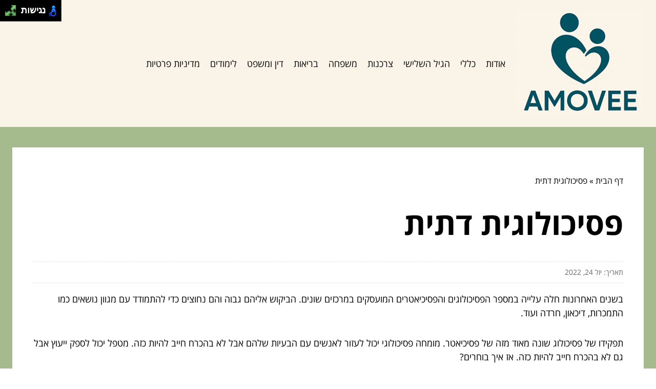

--- FILE ---
content_type: text/html; charset=UTF-8
request_url: https://amovee2014.com/religious-psychologist/
body_size: 6869
content:
<!DOCTYPE html>
<!--[if IE 7]>
<html id="ie7" class="ie" dir="rtl" lang="he-IL">
<![endif]-->
<!--[if IE 8]>
<html id="ie8" class="ie" dir="rtl" lang="he-IL">
<![endif]-->
<!--[if IE 9]>
<html id="ie9" class="ie" dir="rtl" lang="he-IL">
<![endif]-->
<!--[if !(IE 7) | !(IE 8) | !(IE 9) ]><!-->
<html dir="rtl" lang="he-IL">
<!--<![endif]-->
<head>
    <meta charset="UTF-8">
    <meta name="viewport" content="width=device-width, initial-scale=1, maximum-scale=1">

    <meta name='robots' content='index, follow, max-image-preview:large, max-snippet:-1, max-video-preview:-1' />
	<style>img:is([sizes="auto" i], [sizes^="auto," i]) { contain-intrinsic-size: 3000px 1500px }</style>
	
	<!-- This site is optimized with the Yoast SEO plugin v20.2 - https://yoast.com/wordpress/plugins/seo/ -->
	<title>פסיכולוגית דתית  - מגזין הבית AMOVEE</title>
	<link rel="canonical" href="https://amovee2014.com/religious-psychologist/" />
	<meta property="og:locale" content="he_IL" />
	<meta property="og:type" content="article" />
	<meta property="og:title" content="פסיכולוגית דתית  - מגזין הבית AMOVEE" />
	<meta property="og:description" content="בשנים האחרונות חלה עלייה במספר הפסיכולוגים והפסיכיאטרים המועסקים במרכזים שונים. הביקוש אליהם גבוה והם נחוצים כדי להתמודד עם מגוון נושאים כמו התמכרות, דיכאון, חרדה ועוד. תפקידו של פסיכולוג שונה מאוד מזה של פסיכיאטר. מומחה פסיכולוגי יכול לעזור לאנשים עם הבעיות שלהם אבל לא בהכרח חייב להיות כזה. מטפל יכול לספק ייעוץ אבל גם לא בהכרח [&hellip;]" />
	<meta property="og:url" content="https://amovee2014.com/religious-psychologist/" />
	<meta property="og:site_name" content="מגזין הבית AMOVEE" />
	<meta property="article:published_time" content="2022-07-24T15:55:54+00:00" />
	<meta name="author" content="golan" />
	<meta name="twitter:card" content="summary_large_image" />
	<script type="application/ld+json" class="yoast-schema-graph">{"@context":"https://schema.org","@graph":[{"@type":"WebPage","@id":"https://amovee2014.com/religious-psychologist/","url":"https://amovee2014.com/religious-psychologist/","name":"פסיכולוגית דתית  - מגזין הבית AMOVEE","isPartOf":{"@id":"https://amovee2014.com/#website"},"datePublished":"2022-07-24T15:55:54+00:00","dateModified":"2022-07-24T15:55:54+00:00","author":{"@id":"https://amovee2014.com/#/schema/person/cb64e3559d0781167e9cf2a105b988bd"},"breadcrumb":{"@id":"https://amovee2014.com/religious-psychologist/#breadcrumb"},"inLanguage":"he-IL","potentialAction":[{"@type":"ReadAction","target":["https://amovee2014.com/religious-psychologist/"]}]},{"@type":"BreadcrumbList","@id":"https://amovee2014.com/religious-psychologist/#breadcrumb","itemListElement":[{"@type":"ListItem","position":1,"name":"דף הבית","item":"https://amovee2014.com/"},{"@type":"ListItem","position":2,"name":"פסיכולוגית דתית "}]},{"@type":"WebSite","@id":"https://amovee2014.com/#website","url":"https://amovee2014.com/","name":"מגזין הבית AMOVEE","description":"בית, גינה, צרכנות, ועוד!","potentialAction":[{"@type":"SearchAction","target":{"@type":"EntryPoint","urlTemplate":"https://amovee2014.com/?s={search_term_string}"},"query-input":"required name=search_term_string"}],"inLanguage":"he-IL"},{"@type":"Person","@id":"https://amovee2014.com/#/schema/person/cb64e3559d0781167e9cf2a105b988bd","name":"golan","image":{"@type":"ImageObject","inLanguage":"he-IL","@id":"https://amovee2014.com/#/schema/person/image/","url":"https://secure.gravatar.com/avatar/7e7f6e6533ff52b33a8cd20ca4b92df9?s=96&d=mm&r=g","contentUrl":"https://secure.gravatar.com/avatar/7e7f6e6533ff52b33a8cd20ca4b92df9?s=96&d=mm&r=g","caption":"golan"},"url":"https://amovee2014.com/author/golan/"}]}</script>
	<!-- / Yoast SEO plugin. -->


<link rel="alternate" type="application/rss+xml" title="מגזין הבית AMOVEE &laquo; פיד תגובות של פסיכולוגית דתית " href="https://amovee2014.com/religious-psychologist/feed/" />
<link rel='stylesheet' id='wp-block-library-rtl-css' href='https://amovee2014.com/wp-includes/css/dist/block-library/style-rtl.min.css?ver=6.7.4' type='text/css' media='all' />
<style id='classic-theme-styles-inline-css' type='text/css'>
/*! This file is auto-generated */
.wp-block-button__link{color:#fff;background-color:#32373c;border-radius:9999px;box-shadow:none;text-decoration:none;padding:calc(.667em + 2px) calc(1.333em + 2px);font-size:1.125em}.wp-block-file__button{background:#32373c;color:#fff;text-decoration:none}
</style>
<style id='global-styles-inline-css' type='text/css'>
:root{--wp--preset--aspect-ratio--square: 1;--wp--preset--aspect-ratio--4-3: 4/3;--wp--preset--aspect-ratio--3-4: 3/4;--wp--preset--aspect-ratio--3-2: 3/2;--wp--preset--aspect-ratio--2-3: 2/3;--wp--preset--aspect-ratio--16-9: 16/9;--wp--preset--aspect-ratio--9-16: 9/16;--wp--preset--color--black: #000000;--wp--preset--color--cyan-bluish-gray: #abb8c3;--wp--preset--color--white: #ffffff;--wp--preset--color--pale-pink: #f78da7;--wp--preset--color--vivid-red: #cf2e2e;--wp--preset--color--luminous-vivid-orange: #ff6900;--wp--preset--color--luminous-vivid-amber: #fcb900;--wp--preset--color--light-green-cyan: #7bdcb5;--wp--preset--color--vivid-green-cyan: #00d084;--wp--preset--color--pale-cyan-blue: #8ed1fc;--wp--preset--color--vivid-cyan-blue: #0693e3;--wp--preset--color--vivid-purple: #9b51e0;--wp--preset--gradient--vivid-cyan-blue-to-vivid-purple: linear-gradient(135deg,rgba(6,147,227,1) 0%,rgb(155,81,224) 100%);--wp--preset--gradient--light-green-cyan-to-vivid-green-cyan: linear-gradient(135deg,rgb(122,220,180) 0%,rgb(0,208,130) 100%);--wp--preset--gradient--luminous-vivid-amber-to-luminous-vivid-orange: linear-gradient(135deg,rgba(252,185,0,1) 0%,rgba(255,105,0,1) 100%);--wp--preset--gradient--luminous-vivid-orange-to-vivid-red: linear-gradient(135deg,rgba(255,105,0,1) 0%,rgb(207,46,46) 100%);--wp--preset--gradient--very-light-gray-to-cyan-bluish-gray: linear-gradient(135deg,rgb(238,238,238) 0%,rgb(169,184,195) 100%);--wp--preset--gradient--cool-to-warm-spectrum: linear-gradient(135deg,rgb(74,234,220) 0%,rgb(151,120,209) 20%,rgb(207,42,186) 40%,rgb(238,44,130) 60%,rgb(251,105,98) 80%,rgb(254,248,76) 100%);--wp--preset--gradient--blush-light-purple: linear-gradient(135deg,rgb(255,206,236) 0%,rgb(152,150,240) 100%);--wp--preset--gradient--blush-bordeaux: linear-gradient(135deg,rgb(254,205,165) 0%,rgb(254,45,45) 50%,rgb(107,0,62) 100%);--wp--preset--gradient--luminous-dusk: linear-gradient(135deg,rgb(255,203,112) 0%,rgb(199,81,192) 50%,rgb(65,88,208) 100%);--wp--preset--gradient--pale-ocean: linear-gradient(135deg,rgb(255,245,203) 0%,rgb(182,227,212) 50%,rgb(51,167,181) 100%);--wp--preset--gradient--electric-grass: linear-gradient(135deg,rgb(202,248,128) 0%,rgb(113,206,126) 100%);--wp--preset--gradient--midnight: linear-gradient(135deg,rgb(2,3,129) 0%,rgb(40,116,252) 100%);--wp--preset--font-size--small: 13px;--wp--preset--font-size--medium: 20px;--wp--preset--font-size--large: 36px;--wp--preset--font-size--x-large: 42px;--wp--preset--spacing--20: 0.44rem;--wp--preset--spacing--30: 0.67rem;--wp--preset--spacing--40: 1rem;--wp--preset--spacing--50: 1.5rem;--wp--preset--spacing--60: 2.25rem;--wp--preset--spacing--70: 3.38rem;--wp--preset--spacing--80: 5.06rem;--wp--preset--shadow--natural: 6px 6px 9px rgba(0, 0, 0, 0.2);--wp--preset--shadow--deep: 12px 12px 50px rgba(0, 0, 0, 0.4);--wp--preset--shadow--sharp: 6px 6px 0px rgba(0, 0, 0, 0.2);--wp--preset--shadow--outlined: 6px 6px 0px -3px rgba(255, 255, 255, 1), 6px 6px rgba(0, 0, 0, 1);--wp--preset--shadow--crisp: 6px 6px 0px rgba(0, 0, 0, 1);}:where(.is-layout-flex){gap: 0.5em;}:where(.is-layout-grid){gap: 0.5em;}body .is-layout-flex{display: flex;}.is-layout-flex{flex-wrap: wrap;align-items: center;}.is-layout-flex > :is(*, div){margin: 0;}body .is-layout-grid{display: grid;}.is-layout-grid > :is(*, div){margin: 0;}:where(.wp-block-columns.is-layout-flex){gap: 2em;}:where(.wp-block-columns.is-layout-grid){gap: 2em;}:where(.wp-block-post-template.is-layout-flex){gap: 1.25em;}:where(.wp-block-post-template.is-layout-grid){gap: 1.25em;}.has-black-color{color: var(--wp--preset--color--black) !important;}.has-cyan-bluish-gray-color{color: var(--wp--preset--color--cyan-bluish-gray) !important;}.has-white-color{color: var(--wp--preset--color--white) !important;}.has-pale-pink-color{color: var(--wp--preset--color--pale-pink) !important;}.has-vivid-red-color{color: var(--wp--preset--color--vivid-red) !important;}.has-luminous-vivid-orange-color{color: var(--wp--preset--color--luminous-vivid-orange) !important;}.has-luminous-vivid-amber-color{color: var(--wp--preset--color--luminous-vivid-amber) !important;}.has-light-green-cyan-color{color: var(--wp--preset--color--light-green-cyan) !important;}.has-vivid-green-cyan-color{color: var(--wp--preset--color--vivid-green-cyan) !important;}.has-pale-cyan-blue-color{color: var(--wp--preset--color--pale-cyan-blue) !important;}.has-vivid-cyan-blue-color{color: var(--wp--preset--color--vivid-cyan-blue) !important;}.has-vivid-purple-color{color: var(--wp--preset--color--vivid-purple) !important;}.has-black-background-color{background-color: var(--wp--preset--color--black) !important;}.has-cyan-bluish-gray-background-color{background-color: var(--wp--preset--color--cyan-bluish-gray) !important;}.has-white-background-color{background-color: var(--wp--preset--color--white) !important;}.has-pale-pink-background-color{background-color: var(--wp--preset--color--pale-pink) !important;}.has-vivid-red-background-color{background-color: var(--wp--preset--color--vivid-red) !important;}.has-luminous-vivid-orange-background-color{background-color: var(--wp--preset--color--luminous-vivid-orange) !important;}.has-luminous-vivid-amber-background-color{background-color: var(--wp--preset--color--luminous-vivid-amber) !important;}.has-light-green-cyan-background-color{background-color: var(--wp--preset--color--light-green-cyan) !important;}.has-vivid-green-cyan-background-color{background-color: var(--wp--preset--color--vivid-green-cyan) !important;}.has-pale-cyan-blue-background-color{background-color: var(--wp--preset--color--pale-cyan-blue) !important;}.has-vivid-cyan-blue-background-color{background-color: var(--wp--preset--color--vivid-cyan-blue) !important;}.has-vivid-purple-background-color{background-color: var(--wp--preset--color--vivid-purple) !important;}.has-black-border-color{border-color: var(--wp--preset--color--black) !important;}.has-cyan-bluish-gray-border-color{border-color: var(--wp--preset--color--cyan-bluish-gray) !important;}.has-white-border-color{border-color: var(--wp--preset--color--white) !important;}.has-pale-pink-border-color{border-color: var(--wp--preset--color--pale-pink) !important;}.has-vivid-red-border-color{border-color: var(--wp--preset--color--vivid-red) !important;}.has-luminous-vivid-orange-border-color{border-color: var(--wp--preset--color--luminous-vivid-orange) !important;}.has-luminous-vivid-amber-border-color{border-color: var(--wp--preset--color--luminous-vivid-amber) !important;}.has-light-green-cyan-border-color{border-color: var(--wp--preset--color--light-green-cyan) !important;}.has-vivid-green-cyan-border-color{border-color: var(--wp--preset--color--vivid-green-cyan) !important;}.has-pale-cyan-blue-border-color{border-color: var(--wp--preset--color--pale-cyan-blue) !important;}.has-vivid-cyan-blue-border-color{border-color: var(--wp--preset--color--vivid-cyan-blue) !important;}.has-vivid-purple-border-color{border-color: var(--wp--preset--color--vivid-purple) !important;}.has-vivid-cyan-blue-to-vivid-purple-gradient-background{background: var(--wp--preset--gradient--vivid-cyan-blue-to-vivid-purple) !important;}.has-light-green-cyan-to-vivid-green-cyan-gradient-background{background: var(--wp--preset--gradient--light-green-cyan-to-vivid-green-cyan) !important;}.has-luminous-vivid-amber-to-luminous-vivid-orange-gradient-background{background: var(--wp--preset--gradient--luminous-vivid-amber-to-luminous-vivid-orange) !important;}.has-luminous-vivid-orange-to-vivid-red-gradient-background{background: var(--wp--preset--gradient--luminous-vivid-orange-to-vivid-red) !important;}.has-very-light-gray-to-cyan-bluish-gray-gradient-background{background: var(--wp--preset--gradient--very-light-gray-to-cyan-bluish-gray) !important;}.has-cool-to-warm-spectrum-gradient-background{background: var(--wp--preset--gradient--cool-to-warm-spectrum) !important;}.has-blush-light-purple-gradient-background{background: var(--wp--preset--gradient--blush-light-purple) !important;}.has-blush-bordeaux-gradient-background{background: var(--wp--preset--gradient--blush-bordeaux) !important;}.has-luminous-dusk-gradient-background{background: var(--wp--preset--gradient--luminous-dusk) !important;}.has-pale-ocean-gradient-background{background: var(--wp--preset--gradient--pale-ocean) !important;}.has-electric-grass-gradient-background{background: var(--wp--preset--gradient--electric-grass) !important;}.has-midnight-gradient-background{background: var(--wp--preset--gradient--midnight) !important;}.has-small-font-size{font-size: var(--wp--preset--font-size--small) !important;}.has-medium-font-size{font-size: var(--wp--preset--font-size--medium) !important;}.has-large-font-size{font-size: var(--wp--preset--font-size--large) !important;}.has-x-large-font-size{font-size: var(--wp--preset--font-size--x-large) !important;}
:where(.wp-block-post-template.is-layout-flex){gap: 1.25em;}:where(.wp-block-post-template.is-layout-grid){gap: 1.25em;}
:where(.wp-block-columns.is-layout-flex){gap: 2em;}:where(.wp-block-columns.is-layout-grid){gap: 2em;}
:root :where(.wp-block-pullquote){font-size: 1.5em;line-height: 1.6;}
</style>
<link rel='stylesheet' id='main-css' href='https://amovee2014.com/wp-content/themes/wp-zrihen1/assets/css/main.css?ver=1677599717' type='text/css' media='all' />
<link rel='stylesheet' id='css-open-sans-css' href='https://amovee2014.com/wp-content/themes/wp-zrihen1/assets/fonts/opensans/stylesheet.css?ver=1677599717' type='text/css' media='all' />
<link rel='stylesheet' id='yarppRelatedCss-css' href='https://amovee2014.com/wp-content/plugins/yet-another-related-posts-plugin/style/related.css?ver=5.30.11' type='text/css' media='all' />
<script type="text/javascript" src="https://amovee2014.com/wp-content/themes/wp-zrihen1/assets/js/jquery.min.js?ver=1677599717" id="jquery-js-js"></script>
<script type="text/javascript" src="https://amovee2014.com/wp-content/themes/wp-zrihen1/assets/js/main.js?ver=1677599717" id="main-js-js"></script>
<script type="text/javascript" src="https://amovee2014.com/wp-content/themes/wp-zrihen1/assets/js/vendor/nagishli.js?ver=1677599717" id="nagishli-js-js"></script>
<link rel="https://api.w.org/" href="https://amovee2014.com/wp-json/" /><link rel="alternate" title="JSON" type="application/json" href="https://amovee2014.com/wp-json/wp/v2/posts/4312" /><link rel="EditURI" type="application/rsd+xml" title="RSD" href="https://amovee2014.com/xmlrpc.php?rsd" />
<meta name="generator" content="WordPress 6.7.4" />
<link rel='shortlink' href='https://amovee2014.com/?p=4312' />
<link rel="alternate" title="oEmbed (JSON)" type="application/json+oembed" href="https://amovee2014.com/wp-json/oembed/1.0/embed?url=https%3A%2F%2Famovee2014.com%2Freligious-psychologist%2F" />
<link rel="alternate" title="oEmbed (XML)" type="text/xml+oembed" href="https://amovee2014.com/wp-json/oembed/1.0/embed?url=https%3A%2F%2Famovee2014.com%2Freligious-psychologist%2F&#038;format=xml" />

    <style>
        :root{
        --header-bg: #faf4e8;
        --header-menu-color: #0a0a0a;
        
        --body-bg: #a6bb8d;
        --body-text-color: #FFFFFF;

        --footer-bg: #3c6255;
        --footer-text-color: #FFFFFF;
        }
    </style>
</head>

<body class="rtl post-template-default single single-post postid-4312 single-format-standard" data-git="2">

<header class="main_header logo">

    <div class="container">

        <div class="main_header__wrap">

                            <div class="main_header__logo">
                    <a href="https://amovee2014.com/"><img src="https://amovee2014.com/wp-content/uploads/2025/05/logo2.jpg" alt="Logo - Amovee"></a>
                </div>
            
            <div class="main_header__nav">
                <div class="menu-menu-1-container"><ul id="menu-menu-1" class="menu"><li id="menu-item-692" class="menu-item menu-item-type-post_type menu-item-object-page menu-item-692"><a href="https://amovee2014.com/about-us/">אודות</a></li>
<li id="menu-item-6908" class="menu-item menu-item-type-taxonomy menu-item-object-category current-post-ancestor current-menu-parent current-post-parent menu-item-6908"><a href="https://amovee2014.com/category/%d7%9b%d7%9c%d7%9c%d7%99/">כללי</a></li>
<li id="menu-item-6906" class="menu-item menu-item-type-taxonomy menu-item-object-category menu-item-6906"><a href="https://amovee2014.com/category/%d7%94%d7%92%d7%99%d7%9c-%d7%94%d7%a9%d7%9c%d7%99%d7%a9%d7%99/">הגיל השלישי</a></li>
<li id="menu-item-6913" class="menu-item menu-item-type-taxonomy menu-item-object-category menu-item-6913"><a href="https://amovee2014.com/category/%d7%a6%d7%a8%d7%9b%d7%a0%d7%95%d7%aa/">צרכנות</a></li>
<li id="menu-item-6911" class="menu-item menu-item-type-taxonomy menu-item-object-category menu-item-6911"><a href="https://amovee2014.com/category/%d7%9e%d7%a9%d7%a4%d7%97%d7%94/">משפחה</a></li>
<li id="menu-item-6902" class="menu-item menu-item-type-taxonomy menu-item-object-category menu-item-6902"><a href="https://amovee2014.com/category/%d7%91%d7%a8%d7%99%d7%90%d7%95%d7%aa/">בריאות</a></li>
<li id="menu-item-6904" class="menu-item menu-item-type-taxonomy menu-item-object-category menu-item-6904"><a href="https://amovee2014.com/category/%d7%93%d7%99%d7%9f-%d7%95%d7%9e%d7%a9%d7%a4%d7%98/">דין ומשפט</a></li>
<li id="menu-item-6910" class="menu-item menu-item-type-taxonomy menu-item-object-category menu-item-6910"><a href="https://amovee2014.com/category/%d7%9c%d7%99%d7%9e%d7%95%d7%93%d7%99%d7%9d/">לימודים</a></li>
<li id="menu-item-7338" class="menu-item menu-item-type-post_type menu-item-object-page menu-item-7338"><a href="https://amovee2014.com/%d7%9e%d7%93%d7%99%d7%a0%d7%99%d7%95%d7%aa-%d7%a4%d7%a8%d7%98%d7%99%d7%95%d7%aa/">מדיניות פרטיות</a></li>
</ul></div>            </div>

            <div class="main_header__hamburger">

                <div class="main_header__hamburger-btn">
                    <span></span>
                    <span></span>
                    <span></span>
                    <span></span>
                </div>

            </div>

        </div>

    </div>

</header>
<div class="site_wrap">

	<div class="container">
		
		<div class="site_wrap__singlepost">
            
            <div class="site_wrap__singlepost-wrap">

                                    <div class="site_wrap__singlepost-breadcrumbs">
                        <p id="breadcrumbs"><span><span><a href="https://amovee2014.com/">דף הבית</a></span> » <span class="breadcrumb_last" aria-current="page">פסיכולוגית דתית </span></span></p>                    </div>
                    
                <div class="site_wrap__singlepost-content">

                    
                                <h1>פסיכולוגית דתית </h1>

                                <div class="site_wrap__singlepost-contentMeta">
                                תאריך: יול 24, 2022                                </div>

                                
                                <div class="site_wrap__singlepost-contentText sb-wysiwyg">
                                    <p><span style="font-weight: 400;">בשנים האחרונות חלה עלייה במספר הפסיכולוגים והפסיכיאטרים המועסקים במרכזים שונים. הביקוש אליהם גבוה והם נחוצים כדי להתמודד עם מגוון נושאים כמו התמכרות, דיכאון, חרדה ועוד.</span></p>
<p><span style="font-weight: 400;">תפקידו של פסיכולוג שונה מאוד מזה של פסיכיאטר. מומחה פסיכולוגי יכול לעזור לאנשים עם הבעיות שלהם אבל לא בהכרח חייב להיות כזה. מטפל יכול לספק ייעוץ אבל גם לא בהכרח חייב להיות כזה. אז איך בוחרים?</span></p>
<p><a href="https://www.yoavarielevy.co.il/female-religious-psychologist"><b>פסיכולוגית דתית</b></a><span style="font-weight: 400;"> היא אדם המתמחה בתחום הפסיכולוגיה והדת. הם עוזרים לאנשים להבין את האמונות האישיות שלהם, לפתח את הצד הרוחני שלהם ולמצוא משמעות לחיים. הם יכולים לעזור לאנשים עם בעיות נפשיות שונות, כולל דיכאון, חרדה ומתח.</span></p>
<p><span style="font-weight: 400;">החלק החשוב ביותר בכל דת הוא היחס בין אלוהים לאדם. מערכת היחסים בין אלוהים לאדם היא מערכת יחסים מורכבת, וקשה להבין אותה. ישנן דרכים רבות ושונות שבהן אנשים יכולים לתאר מערכת יחסים זו. אחד מהם הוא באמצעות דברי מנהיגיהם הדתיים, אך דרך אחרת היא באמצעות פרשנות משלהם למילים אלו.</span></p>
<h2><span style="font-weight: 400;">תפקידים ואתגרים של פסיכולוגיים דתיים </span></h2>
<p><span style="font-weight: 400;">כמה מהאתגרים הגדולים ביותר בפסיכולוגיה הדתית קשורים למבנה הדת. דת היא תופעה מורכבת ומגוונת, עם היבטים ואלמנטים שונים. זה מקשה על פסיכולוגים להבין את זה.תפקידם של פסיכולוגים דתיים הוא לנתח את המצב הפסיכולוגי של אנשים ולחקור את הסיבות להתנהגותם.</span></p>
<p><span style="font-weight: 400;">הפסיכולוג הדתי הוא אדם המשתמש בתיאוריות פסיכולוגיות כדי להבין את המוח וההתנהגות האנושית.</span></p>
<p><span style="font-weight: 400;">פסיכולוגים הצליחו לחקור את המוח בצורה הרבה יותר מפורטת מאי פעם. הם הצליחו להבין את הדרך שבה אנשים חושבים ומתנהגים בחיים האמיתיים. זה עזר להם לפתח תיאוריות על איך אנשים חושבים ופועלים, וכיצד הם יכולים להתנהל בנסיבות שונות במהלך חייהם, על פי הצרכים שלהם בצורה כזו או אחרת. מידע נוסף באתר </span><a href="https://www.yoavarielevy.co.il/"><b>https://www.yoavarielevy.co.il/</b></a></p>
<p>&nbsp;</p>
<div class='yarpp yarpp-related yarpp-related-website yarpp-template-list'>
<!-- YARPP List -->
<h3>פוסטים קשורים לנושא:</h3><ol>
<li><a href="https://amovee2014.com/the-secrets-of-iron-works/" rel="bookmark" title="גילוי סודות עבודות הברזל: תובנות חיוניות">גילוי סודות עבודות הברזל: תובנות חיוניות</a></li>
<li><a href="https://amovee2014.com/guide-to-tombstones/" rel="bookmark" title="מצבות: מדריך החובה לדעת שלא ידעת שאתה צריך">מצבות: מדריך החובה לדעת שלא ידעת שאתה צריך</a></li>
<li><a href="https://amovee2014.com/discovering-the-hidden-benefits-improving-cooking-skills-using-online-recipes/" rel="bookmark" title="גילוי היתרונות הנסתרים: שיפור מיומנויות הבישול באמצעות מתכונים מקוונים">גילוי היתרונות הנסתרים: שיפור מיומנויות הבישול באמצעות מתכונים מקוונים</a></li>
<li><a href="https://amovee2014.com/insights-on-educational-camp-and-frames/" rel="bookmark" title="תובנות על מחנות ומסגרות חינוכיות">תובנות על מחנות ומסגרות חינוכיות</a></li>
</ol>
</div>
                                </div>

                                
                </div>

                <div class="site_wrap__singlepost-categories">                <a href="https://amovee2014.com/category/%d7%91%d7%a8%d7%99%d7%90%d7%95%d7%aa/">בריאות</a>
                            <a href="https://amovee2014.com/category/%d7%93%d7%99%d7%9f-%d7%95%d7%9e%d7%a9%d7%a4%d7%98/">דין ומשפט</a>
                            <a href="https://amovee2014.com/category/%d7%94%d7%92%d7%99%d7%9c-%d7%94%d7%a9%d7%9c%d7%99%d7%a9%d7%99/">הגיל השלישי</a>
                            <a href="https://amovee2014.com/category/%d7%9b%d7%9c%d7%9c%d7%99/">כללי</a>
                            <a href="https://amovee2014.com/category/%d7%9c%d7%99%d7%9e%d7%95%d7%93%d7%99%d7%9d/">לימודים</a>
                            <a href="https://amovee2014.com/category/%d7%9e%d7%a9%d7%a4%d7%97%d7%94/">משפחה</a>
                            <a href="https://amovee2014.com/category/%d7%a6%d7%a8%d7%9b%d7%a0%d7%95%d7%aa/">צרכנות</a>
            </div>        <div class="site_wrap__singlepost-related">

            <div class="site_wrap__singlepost-relatedTitle">
            המשך לעוד מאמרים שיוכלו לעזור...
            </div>

            <div class="site_wrap__singlepost-relatedWrap">
                <div class="blog_block">

            <div class="blog_block__body">

                
                <div class="blog_block__body-content">

                    <a href="https://amovee2014.com/napoleon-425-the-perfect-grill-for-making-meat/" class="blog_block__body-content-title">
                        נפוליאון 425- הגריל המושלם להכנת בשר                    </a>

                    <div class="blog_block__body-content-excerpt">
                        נפוליאון 425 הוא גריל נייד המושלם להכנת בשר. הוא מעוצב עם משטח גריל פטנט בעל שני מבערים, אחד לבישול ואחר...                    </div>

                    <a href="https://amovee2014.com/napoleon-425-the-perfect-grill-for-making-meat/" class="blog_block__body-content-readmore">
                    קרא עוד »
                    </a>

                </div>

                <div class="blog_block__body-meta">
                    ינו 07, 2023                </div>

            </div>

        </div>
                <div class="blog_block">

            <div class="blog_block__body">

                
                <div class="blog_block__body-content">

                    <a href="https://amovee2014.com/football-class/" class="blog_block__body-content-title">
                        איך לבחור לילד שלך חוג כדורגל?                    </a>

                    <div class="blog_block__body-content-excerpt">
                        כבר בסיום הקיץ, הורים רבים ממהרים לרשום את הילדים שלהם לחוגים. החוגים הפופולארים ביותר הם חוגי הספורט...                    </div>

                    <a href="https://amovee2014.com/football-class/" class="blog_block__body-content-readmore">
                    קרא עוד »
                    </a>

                </div>

                <div class="blog_block__body-meta">
                    יול 29, 2021                </div>

            </div>

        </div>
                <div class="blog_block">

            <div class="blog_block__body">

                
                <div class="blog_block__body-content">

                    <a href="https://amovee2014.com/yossi-sadeh/" class="blog_block__body-content-title">
                        יוסי שדה &#8211; כך תעזרו לנער במצוקה                    </a>

                    <div class="blog_block__body-content-excerpt">
                        מצבים בהם נער נמצא במצב מצוקה הם נפוצים מאוד בימינו. על מנת לסייע לאותו נער לצלוח את המשבר בו הוא נמצא...                    </div>

                    <a href="https://amovee2014.com/yossi-sadeh/" class="blog_block__body-content-readmore">
                    קרא עוד »
                    </a>

                </div>

                <div class="blog_block__body-meta">
                    דצמ 02, 2020                </div>

            </div>

        </div>
                </div>
    </div>
    

            </div>

		</div>

	</div>

</div>


<footer>

    <div class="container">

        כל הזכויות שמורות ל-מגזין הבית AMOVEE
    </div>

</footer>


<script class="inlinemenu">
    var menuBurger = document.querySelector('.main_header__hamburger-btn');
    var menuWrapNav = document.querySelector('.main_header__nav');
    var menuWrap = document.querySelector('.section-header__logo-menu-wrap');

    menuBurger.addEventListener('click',function(){
        this.classList.toggle("open");
        this.classList.toggle("menu-open");
        document.body.classList.toggle('menu-open');

        menuWrapNav.classList.toggle("open");
        menuWrap.classList.toggle("open");
    });

    function initModal() {
        let modalSelector = document.querySelector('.main_header');

        if (!modalSelector) { return false; }

        setTimeout(function() {
            modalSelector.style.maxHeight = "auto";
            calcModal1Height();
        }, 500);

        window.addEventListener('resize', function(event) {
            calcModal1Height();
        }, true);

        function calcModal1Height() {
            if (isHidden(modalSelector)) {
                return false;
            }

            let newHeight = 71 + modalSelector.offsetHeight - 2;

            document.body.style.setProperty('--header-extra-height', modalSelector.offsetHeight + "px");
        }

        function isHidden(el) {
            return (el.offsetParent === null)
        }
    }

    initModal();

</script>

</body>
</html>
